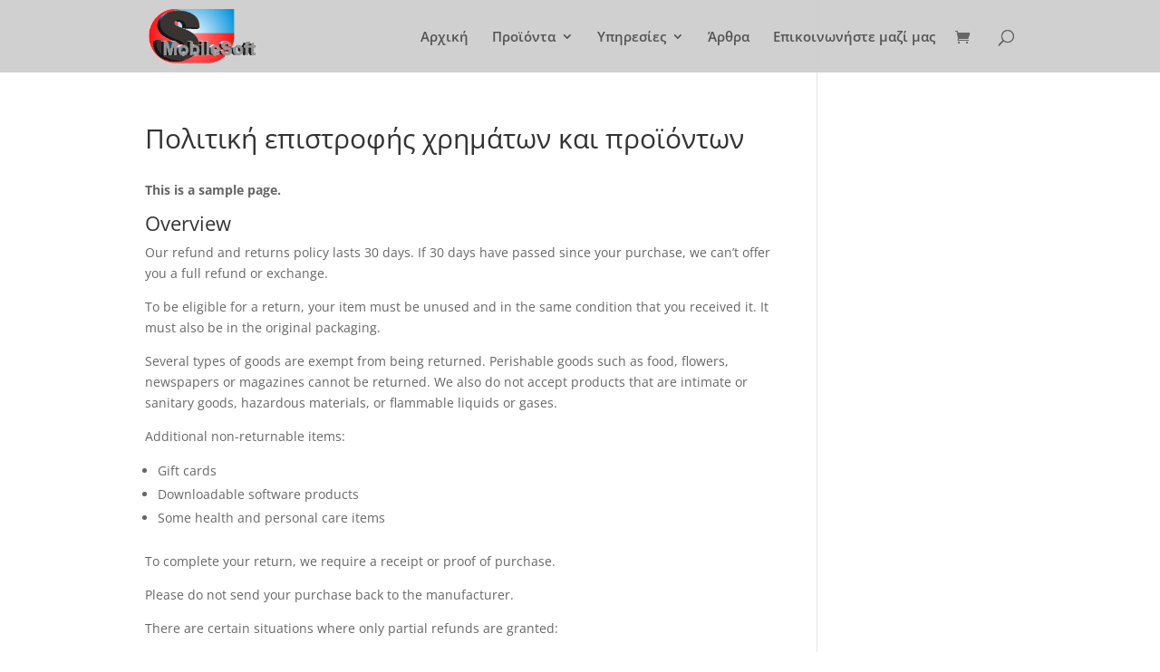

--- FILE ---
content_type: text/css
request_url: https://smobilesoft.com/wp-content/themes/Divi-child-theme-01/style.css?ver=4.24.2
body_size: 180
content:
/*
Theme Name: Divi Child 01
Theme URI: 
Description: Child 01 theme for the Divi theme
Author: <a href="http://www.elegantthemes.com">Elegant Themes</a>
Author URI: 
Template: Divi
Version: 3.0.65
*/

/* Generated by Orbisius Child Theme Creator (http://orbisius.com/products/wordpress-plugins/orbisius-child-theme-creator/) on Tue, 08 Aug 2017 06:35:43 +0000 */ 
/* The plugin now uses the recommended approach for loading the css files.*/



--- FILE ---
content_type: text/javascript
request_url: https://smobilesoft.com/wp-content/plugins/divigrid/scripts/frontend-bundle.min.js?ver=1.0.0
body_size: 4498
content:
!function(t){var e={};function n(o){if(e[o])return e[o].exports;var a=e[o]={i:o,l:!1,exports:{}};return t[o].call(a.exports,a,a.exports,n),a.l=!0,a.exports}n.m=t,n.c=e,n.d=function(t,e,o){n.o(t,e)||Object.defineProperty(t,e,{configurable:!1,enumerable:!0,get:o})},n.n=function(t){var e=t&&t.__esModule?function(){return t.default}:function(){return t};return n.d(e,"a",e),e},n.o=function(t,e){return Object.prototype.hasOwnProperty.call(t,e)},n.p="/",n(n.s=185)}([,function(t,e,n){"use strict";Object.defineProperty(e,"__esModule",{value:!0});var o={extend:function(t,e){var n,o={};for(n in t)Object.prototype.hasOwnProperty.call(t,n)&&(o[n]=t[n]);for(n in e)Object.prototype.hasOwnProperty.call(e,n)&&(o[n]=e[n]);return o},digr_set_grid_styles:function(){var t=arguments.length>0&&void 0!==arguments[0]?arguments[0]:{},e=this.extend({props:{},key:"",additionalCss:"",selector:"",type:"",important:!0},t),n=e.props,o=e.key,a=e.additionalCss,c=e.selector,i=e.type,r=e.important,s=n[o],l=n[o+"_tablet"],_=n[o+"_phone"],d=!1!==r?"!important":"";s&&""!==s&&a.push([{selector:c,declaration:"".concat(i,": ").concat(s," ").concat(d,";")}]),l&&""!==l&&a.push([{selector:c,declaration:"".concat(i,": ").concat(l," ").concat(d,";"),device:"tablet"}]),_&&""!==_&&a.push([{selector:c,declaration:"".concat(i,": ").concat(_," ").concat(d,";"),device:"phone"}])},set_range_value:function(){var t=arguments.length>0&&void 0!==arguments[0]?arguments[0]:{},e=this.extend({props:{},key:"",additionalCss:"",selector:"",type:"",unit:"%",default_value:"1",important:!0,fixed_unit:""},t),n=e.props,o=e.key,a=e.additionalCss,c=e.selector,i=e.type,r=(e.unit,e.default_value),s=e.important,l=e.fixed_unit,_=!0===s?"!important":"",d=!n[o]&&r?r:parseInt(n[o]),p=parseInt(n[o+"_tablet"]),g=parseInt(n[o+"_phone"]);if(""!==!l&&(d+=l,p=p?p+l:d,g=g?g+l:p),d&&""!==d&&a.push([{selector:c,declaration:"".concat(i,": ").concat(d).concat(_,";")}]),p&&""!==p&&a.push([{selector:c,declaration:"".concat(i,": ").concat(p).concat(_,";"),device:"tablet"}]),g&&""!==g&&a.push([{selector:c,declaration:"".concat(i,": ").concat(g).concat(_,";"),device:"phone"}]),n[o+"__hover_enabled"]&&n.hover_enabled&&1==n.hover_enabled&&n[o+"__hover"]){var u=n[o+"__hover"];a.push([{selector:c,declaration:"".concat(i,": ").concat(u,"!important;")}])}},process_margin_padding:function(){var t=arguments.length>0&&void 0!==arguments[0]?arguments[0]:{},e=this.extend({props:{},key:"",additionalCss:"",selector:"",type:""},t),n=e.props,o=e.key,a=e.additionalCss,c=e.selector,i=e.type,r=n[o],s=n[o+"_tablet"],l=n[o+"_phone"];if(r&&""!==r){var _=r.split("|");a.push([{selector:c,declaration:"".concat(i,"-top: ").concat(_[0],"!important;\n                ").concat(i,"-right: ").concat(_[1],"!important;\n                ").concat(i,"-bottom: ").concat(_[2],"!important;\n                ").concat(i,"-left: ").concat(_[3],"!important;")}])}if(s&&""!==s){var d=s.split("|");a.push([{selector:c,declaration:"".concat(i,"-top: ").concat(d[0],"!important;\n                ").concat(i,"-right: ").concat(d[1],"!important;\n                ").concat(i,"-bottom: ").concat(d[2],"!important;\n                ").concat(i,"-left: ").concat(d[3],"!important;"),device:"tablet"}])}if(l&&""!==l){var p=l.split("|");a.push([{selector:c,declaration:"".concat(i,"-top: ").concat(p[0],"!important;\n                ").concat(i,"-right: ").concat(p[1],"!important;\n                ").concat(i,"-bottom: ").concat(p[2],"!important;\n                ").concat(i,"-left: ").concat(p[3],"!important;"),device:"phone"}])}if(n[o+"__hover_enabled"]&&n.hover_enabled&&1==n.hover_enabled&&n[o+"__hover"]){var g=n[o+"__hover"].split("|");a.push([{selector:c,declaration:"".concat(i,"-top: ").concat(g[0],"!important;\n                        ").concat(i,"-right: ").concat(g[1],"!important;\n                        ").concat(i,"-bottom: ").concat(g[2],"!important;\n                        ").concat(i,"-left: ").concat(g[3],"!important;")}])}},apply_single_value:function(){var t=arguments.length>0&&void 0!==arguments[0]?arguments[0]:{},e=this.extend({props:{},key:"",additionalCss:"",selector:"",type:"",unit:"%",default_value:"",decrease:!1,addition:!0},t),n=e.props,o=e.key,a=e.additionalCss,c=e.selector,i=e.type,r=e.unit,s=e.default_value,l=e.decrease,_=e.addition,d=!n[o]&&s?s:parseInt(n[o]),p=!1===l?d:100-d,g=!1===l?parseInt(n[o+"_tablet"]):100-parseInt(n[o+"_tablet"]),u=!1===l?parseInt(n[o+"_phone"]):100-parseInt(n[o+"_phone"]),I=!1===_?"-":"";if(g=I+g+r,u=I+u+r,(p=I+p+r)&&""!==p&&a.push([{selector:c,declaration:"".concat(i,": ").concat(p,";")}]),g&&""!==g&&a.push([{selector:c,declaration:"".concat(i,": ").concat(g,";"),device:"tablet"}]),u&&""!==u&&a.push([{selector:c,declaration:"".concat(i,": ").concat(u,";"),device:"phone"}]),n[o+"__hover_enabled"]&&n.hover_enabled&&1==n.hover_enabled&&n[o+"__hover"]){var h=n[o+"__hover"];a.push([{selector:c,declaration:"".concat(i,": ").concat(h,"!important;")}])}},process_color:function(){var t=arguments.length>0&&void 0!==arguments[0]?arguments[0]:{},e=this.extend({props:{},key:"",additionalCss:"",selector:"",type:"",important:!1},t),n=e.props,o=e.key,a=e.additionalCss,c=e.selector,i=e.type,r=e.important,s=n[o],l=n[o+"__hover"],_=!0===r?"!important":"";""!==s&&a.push([{selector:c,declaration:"".concat(i,": ").concat(s+_,";")}]),n[o+"__hover_enabled"]&&n.hover_enabled&&1==n.hover_enabled&&n[o+"__hover"]&&a.push([{selector:c,declaration:"".concat(i,": ").concat(l+_,";")}])},process_header_level:function(t,e){var n=arguments.length>2&&void 0!==arguments[2]?arguments[2]:"",o=n?'class="'.concat(n,'"'):"";return{__html:"<".concat(e," ").concat(o,">").concat(t,"</").concat(e,">")}},alignment_values:function(t){var e={top_left:["flex-start","flex-start"],top_center:["center","flex-start"],top_right:["flex-end","flex-start"],center_left:["flex-start","center"],center:["center","center"],center_right:["flex-end","center"],bottom_left:["flex-start","flex-end"],bottom_center:["center","flex-end"],bottom_right:["flex-end","flex-end"],top_center_col:["flex-start","center"],top_right_col:["flex-start","flex-end"],center_left_col:["center","flex-start"],center_right_col:["center","flex-end"],bottom_left_col:["flex-end","flex-start"],bottom_center_col:["flex-end","center"]};return e[t]?e[t]:t},process_alignment:function(){var t=arguments.length>0&&void 0!==arguments[0]?arguments[0]:{},e=this.extend({props:{},key:"",additionalCss:"",selector:"",important:!0},t),n=e.props,o=e.key,a=e.additionalCss,c=e.selector,i=e.important,r=n[o]&&""!==n[o]?n[o]:"",s=n[o+"_tablet"]&&""!==n[o+"_tablet"]?n[o+"_tablet"]:"",l=n[o+"_phone"]&&""!==n[o+"_phone"]?n[o+"_phone"]:"",_=!0===i?"!important":"";r&&""!==r&&a.push([{selector:c,declaration:"justify-content:".concat(this.alignment_values(r)[0]).concat(_,";\n                align-items:").concat(this.alignment_values(r)[1]).concat(_,";")}]),s&&""!==s&&a.push([{selector:c,declaration:"justify-content:".concat(this.alignment_values(s)[0]).concat(_,";\n                align-items:").concat(this.alignment_values(s)[1]).concat(_,";"),device:"tablet"}]),l&&""!==l&&a.push([{selector:c,declaration:"justify-content:".concat(this.alignment_values(l)[0]).concat(_,";\n                align-items:").concat(this.alignment_values(l)[1]).concat(_,";"),device:"phone"}])},position_value:function(t){var e={top:"column",bottom:"column-reverse",left:"row",right:"row-reverse"};return""!==e[t]?e[t]:""},process_position:function(){var t=arguments.length>0&&void 0!==arguments[0]?arguments[0]:{},e=this.extend({props:{},key:"",additionalCss:"",selector:"",important:!0},t),n=e.props,o=e.key,a=e.additionalCss,c=e.selector,i=e.important,r=n[o]&&""!==n[o]?n[o]:"",s=n[o+"_tablet"]&&""!==n[o+"_tablet"]?n[o+"_tablet"]:"",l=n[o+"_phone"]&&""!==n[o+"_phone"]?n[o+"_phone"]:"",_=!0===i?"!important":"";r&&""!==r&&a.push([{selector:c,declaration:"display:flex;\n                flex-direction:".concat(this.position_value(r)).concat(_,";")}]),s&&""!==s&&a.push([{selector:c,declaration:"display:flex;\n                flex-direction:".concat(this.position_value(s)).concat(_,";"),device:"tablet"}]),l&&""!==l&&a.push([{selector:c,declaration:"display:flex;\n                flex-direction:".concat(this.position_value(l)).concat(_,";"),device:"phone"}])},vr_hr_align_value:function(t){var e={top:"flex-start",center:"center",bottom:"flex-end",left:"flex-start",right:"flex-end",justified:"space-between"};return""!==e[t]?e[t]:""},process_vr_hr_align:function(){var t=arguments.length>0&&void 0!==arguments[0]?arguments[0]:{},e=this.extend({props:{},key:"",type:"",additionalCss:"",selector:"",important:!0},t),n=e.props,o=e.key,a=e.type,c=e.additionalCss,i=e.selector,r=e.important,s=n[o]&&""!==n[o]?n[o]:"",l=n[o+"_tablet"]&&""!==n[o+"_tablet"]?n[o+"_tablet"]:"",_=n[o+"_phone"]&&""!==n[o+"_phone"]?n[o+"_phone"]:"",d=!0===r?"!important":"";s&&""!==s&&c.push([{selector:i,declaration:"".concat(a,": ").concat(this.vr_hr_align_value(s)).concat(d,";")}]),l&&""!==l&&c.push([{selector:i,declaration:"".concat(a,": ").concat(this.vr_hr_align_value(l)).concat(d,";"),device:"tablet"}]),_&&""!==_&&c.push([{selector:i,declaration:"".concat(a,": ").concat(this.vr_hr_align_value(_)).concat(d,";"),device:"phone"}])},process_general_style:function(){var t=arguments.length>0&&void 0!==arguments[0]?arguments[0]:{},e=this.extend({props:{},key:"",type:"",additionalCss:"",selector:"",negative:!1,important:!0},t),n=e.props,o=e.key,a=e.type,c=e.additionalCss,i=e.selector,r=e.negative,s=e.important,l=n[o]&&""!==n[o]?n[o]:"",_=n[o+"_tablet"]&&""!==n[o+"_tablet"]?n[o+"_tablet"]:l,d=n[o+"_phone"]&&""!==n[o+"_phone"]?n[o+"_phone"]:_,p=!0===s?"!important":"",g=n[o+"__hover"],u=!0===r?"-":"";l&&""!==l&&c.push([{selector:i,declaration:"".concat(a,": ").concat(u).concat(l).concat(p,";")}]),_&&""!==_&&c.push([{selector:i,declaration:"".concat(a,": ").concat(u).concat(_).concat(p,";"),device:"tablet"}]),d&&""!==d&&c.push([{selector:i,declaration:"".concat(a,": ").concat(u).concat(d).concat(p,";"),device:"phone"}]),n[o+"__hover_enabled"]&&n.hover_enabled&&1==n.hover_enabled&&n[o+"__hover"]&&c.push([{selector:i,declaration:"".concat(a,": ").concat(u).concat(g+p,";")}])},digr_custom_background:function(){var t=arguments.length>0&&void 0!==arguments[0]?arguments[0]:{},e=this.extend({props:{},key:"",additionalCss:"",selector:"",important:!1,use_variable:!1},t),n=e.props,o=e.key,a=e.additionalCss,c=e.selector,i=e.important,r=e.use_variable,s=!0===i?"!important":"",l=!1===r?"background-color":"--background-color",_=!1===r?"background-image":"--background-image",d=!1===r?"background-size":"--background-size",p=!1===r?"background-position":"--background-position",g=!1===r?"background-repeat":"--background-repeat",u="",I="",h=n[o+"_background_image"],v="",m="";if(""!==h&&(v="url(".concat(h,")")),"on"===n[o+"_use_gradient"]){var f=n[o+"_color_gradient_1"]?n[o+"_color_gradient_1"]:"#2b87da",M=n[o+"_color_gradient_2"]?n[o+"_color_gradient_2"]:"#29c4a9",b=n[o+"_gradient_direction"]?n[o+"_gradient_direction"]:"180deg",x=n[o+"_start_position"]?n[o+"_start_position"]:"0%",D=n[o+"_end_position"]?n[o+"_end_position"]:"100%",C=n[o+"_radial_direction"]?n[o+"_radial_direction"]:"center";u="radial"!==n[o+"_gradient_type"]?"linear-gradient(\n                    ".concat(b,",\n                    ").concat(f," ").concat(x,",\n                    ").concat(M," ").concat(D,"\n                  )"):"radial-gradient(\n                    circle at ".concat(this.process_values(C),",\n                    ").concat(f," ").concat(x,",\n                    ").concat(M," ").concat(D,")")}var A=n[o+"_above_image"];if(n[o+"_bgcolor"]&&a.push([{selector:c,declaration:"".concat(l,": ").concat(n[o+"_bgcolor"]," ").concat(s)}]),""!==v||""!==u){var y=""!==v&&""!==u?",":"";a.push([{selector:c,declaration:"on"==A?"".concat(_,": ").concat(u).concat(y," ").concat(v," ").concat(s):"".concat(_,": ").concat(v).concat(y," ").concat(u," ").concat(s)}])}if(""!==v){var N=n[o+"_background_image_size"]?n[o+"_background_image_size"]:"cover",T=n[o+"_background_image_position"]?n[o+"_background_image_position"]:"center",w=n[o+"_background_image_repeat"]?n[o+"_background_image_repeat"]:"no_repeat";a.push([{selector:c,declaration:"".concat(d,": ").concat(this.process_values(N),"; \n                ").concat(p,": ").concat(this.process_values(T),"; \n                ").concat(g,": ").concat(this.process_values(w),";")}])}if(n.hover_enabled&&1==n.hover_enabled){var j=this.process_keys(n,o,"_bgcolor__hover",""),k=this.process_keys(n,o,"_background_image_size__hover",""),L=this.process_keys(n,o,"_background_image_position__hover",""),B=this.process_keys(n,o,"_background_image_repeat__hover","");if("on"===n[o+"_use_gradient"]){var G=n[o+"_color_gradient_1__hover"]?n[o+"_color_gradient_1__hover"]:"#2b87da",Y=n[o+"_color_gradient_2__hover"]?n[o+"_color_gradient_2__hover"]:"#29c4a9",Z=n[o+"_gradient_direction__hover"]?n[o+"_gradient_direction__hover"]:"180deg",z=n[o+"_start_position__hover"]?n[o+"_start_position__hover"]:"0%",U=n[o+"_end_position__hover"]?n[o+"_end_position__hover"]:"100%",S=n[o+"_radial_direction__hover"]?n[o+"_radial_direction__hover"]:"center";I="radial"!==n[o+"_gradient_type"]?"linear-gradient(\n                        ".concat(Z,",\n                        ").concat(G," ").concat(z,",\n                        ").concat(Y," ").concat(U,"\n                      )"):"radial-gradient(\n                        circle at ".concat(this.process_values(S),",\n                        ").concat(G," ").concat(z,",\n                        ").concat(Y," ").concat(U,")")}if(""!==(m=n[o+"_background_image__hover"]&&""!==n[o+"_background_image__hover"]?"url(".concat(n[o+"_background_image__hover"],")"):v)||""!==I){var W=""!==m&&""!==I?",":"";a.push([{selector:c,declaration:"on"==A?"".concat(_,": ").concat(I).concat(W," ").concat(m," ").concat(s):"".concat(_,": ").concat(m).concat(W," ").concat(I," ").concat(s)}])}null!==j&&a.push([{selector:c,declaration:"".concat(l,": ").concat(j," ").concat(s)}]),null!==k&&a.push([{selector:c,declaration:"".concat(d,": ").concat(k," ").concat(s)}]),null!==L&&a.push([{selector:c,declaration:"".concat(p,": ").concat(L," ").concat(s)}]),null!==B&&a.push([{selector:c,declaration:"".concat(g,": ").concat(B," ").concat(s)}])}},process_keys:function(t,e,n){var o=arguments.length>3&&void 0!==arguments[3]?arguments[3]:null;return t[e+n]?t[e+n]:o},process_values:function(t){return{center:"center",top_left:"top left",top_center:"top center",center_top:"center top",top:"top",top_right:"top right",right:"right",center_right:"center right",bottom_right:"bottom right",bottom:"bottom",bottom_center:"bottom center",bottom_left:"bottom left",left:"left",center_left:"center left",no_repeat:"no-repeat",repeat:"repeat",repeat_x:"repeat-x",repeat_y:"repeat-y",space:"space",round:"round",cover:"cover",fit:"contain",actual_size:"initial"}[t]},absolute_position_value:function(t,e,n,o){var a=n+"_top",c=n+"_bottom",i=n+"_left",r=n+"_right";a&&""!==a&&this.set_range_value({props:t,key:a,additionalCss:e,selector:o,type:"top",fixed_unit:"px"}),r&&""!==r&&this.set_range_value({props:t,key:r,additionalCss:e,selector:o,type:"right",fixed_unit:"px"}),c&&""!==c&&this.set_range_value({props:t,key:c,additionalCss:e,selector:o,type:"bottom",fixed_unit:"px"}),i&&""!==i&&this.set_range_value({props:t,key:i,additionalCss:e,selector:o,type:"left",fixed_unit:"px"})},arrowIcon:function(){var t=arguments.length>0&&void 0!==arguments[0]?arguments[0]:"set_1",e=arguments.length>1?arguments[1]:void 0;return{set_1:{next:"5",prev:"4"},set_2:{next:"$",prev:"#"},set_3:{next:"9",prev:"8"},set_4:{next:"E",prev:"D"}}[t][e]},set_extraArrow_icon:function(){var t=arguments.length>0&&void 0!==arguments[0]?arguments[0]:{},e=this.extend({props:{},key:"",type:"",additionalCss:"",selector:"",important:!0,icon:""},t),n=e.props,o=e.key,a=e.type,c=e.additionalCss,i=e.selector,r=e.important,s=e.icon,l=n[o]&&""!==n[o]?this.arrowIcon(n[o],s):"",_=n[o+"_tablet"]&&""!==n[o+"_tablet"]?this.arrowIcon(n[o+"_tablet"],s):l,d=n[o+"_phone"]&&""!==n[o+"_phone"]?this.arrowIcon(n[o+"_phone"],s):_,p=!0===r?"!important":"";l&&""!==l&&c.push([{selector:i,declaration:"".concat(a,': "').concat(l,'"').concat(p,";")}]),_&&""!==_&&c.push([{selector:i,declaration:"".concat(a,': "').concat(_,'"').concat(p,";"),device:"tablet"}]),d&&""!==d&&c.push([{selector:i,declaration:"".concat(a,': "').concat(d,'"').concat(p,";"),device:"phone"}])}};e.default=o},,,,,,,,,,,,,,,function(t,e){},function(t,e){},function(t,e){},function(t,e){},function(t,e){},function(t,e){},function(t,e){},function(t,e){},function(t,e){},,,function(t,e){},function(t,e){},function(t,e){},function(t,e){},function(t,e){},function(t,e){},function(t,e){},function(t,e){},function(t,e){},function(t,e){},function(t,e){},function(t,e){},function(t,e){},function(t,e){},function(t,e){},function(t,e){},function(t,e){},function(t,e){},,,function(t,e){},function(t,e){},function(t,e){},function(t,e){},function(t,e){},function(t,e){},function(t,e){},function(t,e){},function(t,e){},function(t,e){},function(t,e){},function(t,e){},function(t,e){},function(t,e){},,,,,,,,,,,function(t,e){},function(t,e){},function(t,e){},function(t,e){},function(t,e){},function(t,e){},function(t,e){},function(t,e){},,,,,,,,,,,,,,,,,,,,,,,,,,,,,,,,,,,,,,,,,,,,,,,,,,,,,,,,,,,,,,,,,,,,,,,,,,,,,,,,,,,,,,,,,,,,,,,,,,,,,,,,,,,function(t,e,n){n(78),n(73),n(59),n(51),n(52),n(56),n(49),n(50),n(74),n(75),n(33),n(60),n(31),n(32),n(16),n(17),n(37),n(38),n(43),n(44),n(57),n(29),n(30),n(39),n(40),n(41),n(42),n(47),n(48),n(71),n(72),n(186),n(187),n(20),n(21),n(23),n(24),n(27),n(18),n(19),n(28),n(34),n(35),n(22),n(54),n(55),n(36),n(76),n(77),n(58),n(53),n(1),t.exports=n(188)},function(t,e){},function(t,e){},function(t,e){jQuery(function(t){function e(e,n){t(e).on("mouseenter",function(e){var o=t(this).offset(),a=e.pageX-o.left,c=e.pageY-o.top;t(this).find(n).css({top:c,left:a})}).on("mouseout",function(e){var o=t(this).offset(),a=e.pageX-o.left,c=e.pageY-o.top;t(this).find(n).css({top:c,left:a})})}jQuery(".digr_content_grid .et_pb_module_inner > *").unwrap(),e(".digr_overlay_position_aware .digr_content_grid_item",".digr_overlay_position_aware_tag"),e(".digr_overlay_position_aware .digr_divi_list_grid_item",".digr_overlay_position_aware_tag"),t(".digr_inline_popup_grid_container").each(function(e,n){var o="on"===t(n).attr("data-activefirst"),a="on"===t(n).attr("data-scrolltoviewport");t(this).inlinePopup({itemSelector:".digr_item",closeinnerelem:"",activeFirst:o,scrollToViewPort:a})}),t(".digr_interactive_card_item .et_pb_module_inner > *").unwrap();var n=document.querySelectorAll("[data-classname]")?document.querySelectorAll("[data-classname]"):[];t(n).each(function(e,n){var o=JSON.stringify(t(n).data("settings"));if("off"===(o=JSON.parse(o)).dual_switch){var a=t(n).data("classname");t(n).hasClass(a)&&t(n).digr_interactiveCards({container:"."+a,revealTime:200,contentAnimation:o.back_animation})}});var o=t(".digr_postgrid_container");t(o).each(function(e,n){var o=".".concat(t(n).data("moduleclass")," .digr_postgrid_container.digr_bg_off .digr_postGrid .digr_post_image_wrap img");console.log(o);var a=t(o).attr("height"),c=".".concat(t(n).data("moduleclass")," .digr_pagination span.current");".".concat(t(n).data("moduleclass")," .digr_pagination");t(o).css("height",a+"px");var i=".".concat(t(n).data("moduleclass"));"on"==="".concat(t(n).data("hideauthorlink"))&&(t(".digr_hide_author_link a").on("click",function(t){t.preventDefault()}),t(".digr_hide_author_link a").css("cursor","text")),jQuery(document).ajaxSuccess(function(){if(t(i).css("opacity","1"),t(c).html()>1){var e=".".concat(t(n).data("moduleclass")," .digr_postGrid");t(e).attr("style","grid-template-rows:1fr!important")}})}),window.ETBuilderBackendDynamic&&window.ETBuilderBackendDynamic.defaults&&(window.ETBuilderBackendDynamic.defaults.digr_content_grid_item={image:"[data-uri]",title:"Your Title Goes Here",subtitle:"Subtitle Goes Here",content:"Your content goes here. Edit or remove this text inline or in the module Content settings. You can also style every aspect of this content in the module Design settings and even apply custom CSS to this text in the module Advanced settings."},window.ETBuilderBackendDynamic.defaults.digr_divi_list_grid_item={title:"Your Title Goes Here",content:"Your content goes here. Edit or remove this text inline or in the module Content settings. You can also style every aspect of this content in the module Design settings and even apply custom CSS to this text in the module Advanced settings.",image:"[data-uri]",badge:"1"},window.ETBuilderBackendDynamic.defaults.digr_adt_advanced_tab_item={nav_title:"Navigation Title",tab_title:"Tab Title Goes Here",nav_desc:"Your content goes here. Edit or remove this text inline or in the module Content settings. You can also style every aspect of this content in the module Design settings and even apply custom CSS to this text in the module Advanced settings.",nav_image:"[data-uri]",tab_image:"[data-uri]"})})}]);